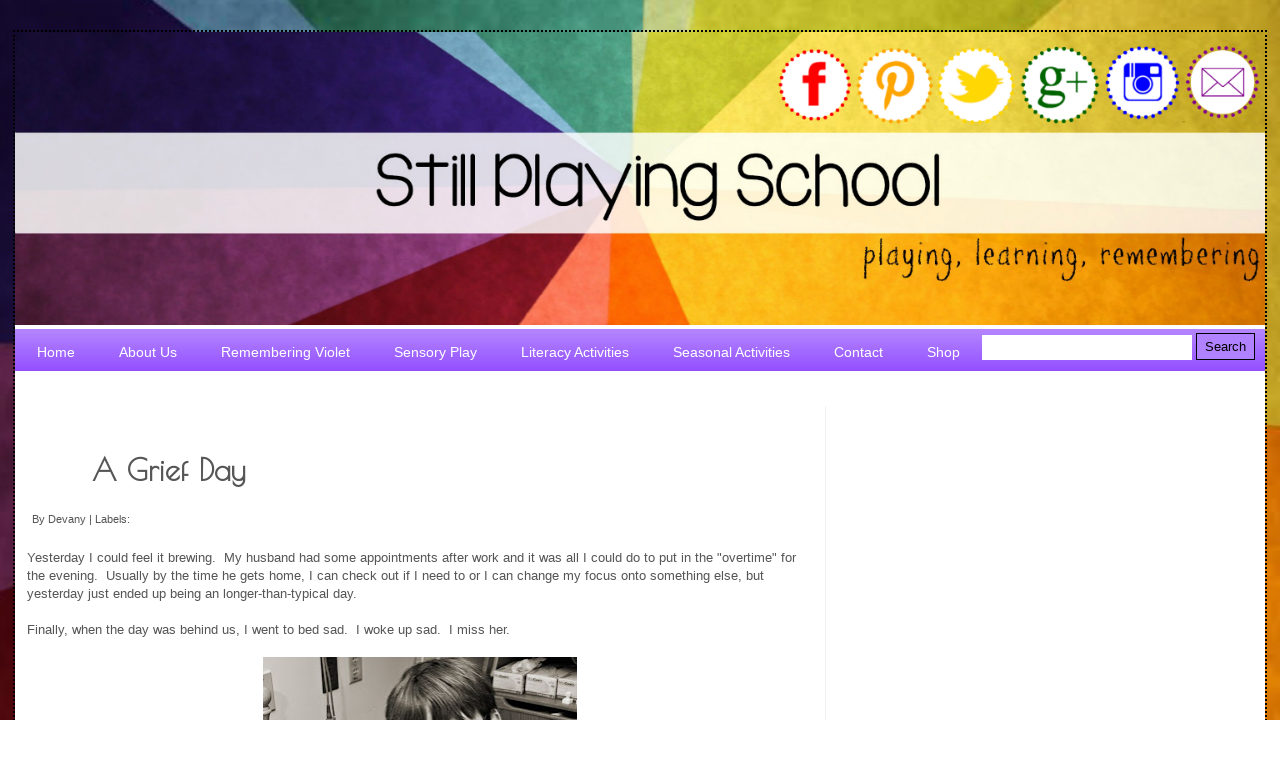

--- FILE ---
content_type: text/html; charset=UTF-8
request_url: https://www.stillplayingschool.com/2012/04/grief-day.html
body_size: 19509
content:
<!DOCTYPE html>
<html class='v2' dir='ltr' xmlns='http://www.w3.org/1999/xhtml' xmlns:b='http://www.google.com/2005/gml/b' xmlns:data='http://www.google.com/2005/gml/data' xmlns:expr='http://www.google.com/2005/gml/expr'>
<head>
<link href='https://www.blogger.com/static/v1/widgets/335934321-css_bundle_v2.css' rel='stylesheet' type='text/css'/>
<!-- Google Tag Manager for Collective Bias -->
<script type='text/javascript'>
dataLayer = [{
	'trackingID':'UA-61181416-20',
	'javaScriptVersion':'analytics.js',
	'homePageURL':'http://www.stillplayingschool.com/'
}];
</script>
<noscript><iframe height='0' src='//www.googletagmanager.com/ns.html?id=GTM-PBN79J' style='display:none;visibility:hidden' width='0'></iframe></noscript>
<script type='text/javascript'>/*<![CDATA[*/(function(w,d,s,l,i){w[l]=w[l]||[];
w[l].push({'gtm.start':new Date().getTime(),event:'gtm.js'});
var f=d.getElementsByTagName(s)[0],j=d.createElement(s),dl=l!='dataLayer'?'&l='+l:'';
j.async=true;j.src='//www.googletagmanager.com/gtm.js?id='+i+dl;
f.parentNode.insertBefore(j,f);})(window,document,'script','dataLayer','GTM-PBN79J');
/*]]>*/</script>
<!-- End Google Tag Manager -->
<link href="//fonts.googleapis.com/css?family=Poiret+One" rel="stylesheet" type="text/css">
<meta content='width=1100' name='viewport'/>
<script data-cfasync='false' data-noptimize='1' src='//scripts.mediavine.com/tags/still-playing-school.js' type='text/javascript'></script>
<meta content='text/html; charset=UTF-8' http-equiv='Content-Type'/>
<meta content='blogger' name='generator'/>
<link href='https://www.stillplayingschool.com/favicon.ico' rel='icon' type='image/x-icon'/>
<link href='https://www.stillplayingschool.com/2012/04/grief-day.html' rel='canonical'/>
<link rel="alternate" type="application/atom+xml" title="Still Playing School - Atom" href="https://www.stillplayingschool.com/feeds/posts/default" />
<link rel="alternate" type="application/rss+xml" title="Still Playing School - RSS" href="https://www.stillplayingschool.com/feeds/posts/default?alt=rss" />
<link rel="service.post" type="application/atom+xml" title="Still Playing School - Atom" href="https://www.blogger.com/feeds/4197809670591896593/posts/default" />

<link rel="alternate" type="application/atom+xml" title="Still Playing School - Atom" href="https://www.stillplayingschool.com/feeds/1152519758058716449/comments/default" />
<!--Can't find substitution for tag [blog.ieCssRetrofitLinks]-->
<link href='https://blogger.googleusercontent.com/img/b/R29vZ2xl/AVvXsEirIYs9WBiGXGc__LC8hu7ICJDVhR5Qsp_IwnIZG1vhKagl-eTMaCyq2YI3XXa3oWT_sJQOCrnLB0Xva2JY4ZEDM_hrQY-U19SHTozF-0SnQYCsnn7vHQk1b53E3a3Pw60HTaPY_BPyzX05/s320/IMG_9308_BW.jpg' rel='image_src'/>
<meta content='https://www.stillplayingschool.com/2012/04/grief-day.html' property='og:url'/>
<meta content='A Grief Day' property='og:title'/>
<meta content='A former kindergarten turned SAHM&#39;s blog about teaching and playing with her children while grieving the loss of their sister.' property='og:description'/>
<meta content='https://blogger.googleusercontent.com/img/b/R29vZ2xl/AVvXsEirIYs9WBiGXGc__LC8hu7ICJDVhR5Qsp_IwnIZG1vhKagl-eTMaCyq2YI3XXa3oWT_sJQOCrnLB0Xva2JY4ZEDM_hrQY-U19SHTozF-0SnQYCsnn7vHQk1b53E3a3Pw60HTaPY_BPyzX05/w1200-h630-p-k-no-nu/IMG_9308_BW.jpg' property='og:image'/>
<title>A Grief Day | Still Playing School</title>
<style type='text/css'>@font-face{font-family:'Josefin Slab';font-style:normal;font-weight:400;font-display:swap;src:url(//fonts.gstatic.com/s/josefinslab/v29/lW-swjwOK3Ps5GSJlNNkMalNpiZe_ldbOR4W71msR349KoKZAyOw3w.woff2)format('woff2');unicode-range:U+0000-00FF,U+0131,U+0152-0153,U+02BB-02BC,U+02C6,U+02DA,U+02DC,U+0304,U+0308,U+0329,U+2000-206F,U+20AC,U+2122,U+2191,U+2193,U+2212,U+2215,U+FEFF,U+FFFD;}</style>
<style id='page-skin-1' type='text/css'><!--
/*
-----------------------------------------------
Blogger Template Style
Name:     Simple
Designer: Josh Peterson
URL:      www.noaesthetic.com
----------------------------------------------- */
/* Variable definitions
====================
<Variable name="keycolor" description="Main Color" type="color" default="#66bbdd"/>
<Group description="Page Text" selector="body">
<Variable name="body.font" description="Font" type="font"
default="normal normal 12px Arial, Tahoma, Helvetica, FreeSans, sans-serif"/>
<Variable name="body.text.color" description="Text Color" type="color" default="#222222"/>
</Group>
<Group description="Backgrounds" selector=".body-fauxcolumns-outer">
<Variable name="body.background.color" description="Outer Background" type="color" default="#66bbdd"/>
<Variable name="content.background.color" description="Main Background" type="color" default="#ffffff"/>
<Variable name="header.background.color" description="Header Background" type="color" default="transparent"/>
</Group>
<Group description="Links" selector=".main-outer">
<Variable name="link.color" description="Link Color" type="color" default="#2288bb"/>
<Variable name="link.visited.color" description="Visited Color" type="color" default="#888888"/>
<Variable name="link.hover.color" description="Hover Color" type="color" default="#33aaff"/>
</Group>
<Group description="Blog Title" selector=".header h1">
<Variable name="header.font" description="Font" type="font"
default="normal normal 60px Arial, Tahoma, Helvetica, FreeSans, sans-serif"/>
<Variable name="header.text.color" description="Title Color" type="color" default="#3399bb" />
</Group>
<Group description="Blog Description" selector=".header .description">
<Variable name="description.text.color" description="Description Color" type="color"
default="#777777" />
</Group>
<Group description="Tabs Text" selector=".tabs-inner .widget li a">
<Variable name="tabs.font" description="Font" type="font"
default="normal normal 14px Arial, Tahoma, Helvetica, FreeSans, sans-serif"/>
<Variable name="tabs.text.color" description="Text Color" type="color" default="#999999"/>
<Variable name="tabs.selected.text.color" description="Selected Color" type="color" default="#000000"/>
</Group>
<Group description="Tabs Background" selector=".tabs-outer .PageList">
<Variable name="tabs.background.color" description="Background Color" type="color" default="#f5f5f5"/>
<Variable name="tabs.selected.background.color" description="Selected Color" type="color" default="#eeeeee"/>
</Group>
<Group description="Post Title" selector="h3.post-title, .comments h4">
<Variable name="post.title.font" description="Font" type="font"
default="normal normal 22px Arial, Tahoma, Helvetica, FreeSans, sans-serif"/>
</Group>
<Group description="Date Header" selector=".date-header">
<Variable name="date.header.color" description="Text Color" type="color"
default="#565656"/>
<Variable name="date.header.background.color" description="Background Color" type="color"
default="transparent"/>
</Group>
<Group description="Post Footer" selector=".post-footer">
<Variable name="post.footer.text.color" description="Text Color" type="color" default="#666666"/>
<Variable name="post.footer.background.color" description="Background Color" type="color"
default="#f9f9f9"/>
<Variable name="post.footer.border.color" description="Shadow Color" type="color" default="#eeeeee"/>
</Group>
<Group description="Gadgets" selector="h2">
<Variable name="widget.title.font" description="Title Font" type="font"
default="normal bold 11px Arial, Tahoma, Helvetica, FreeSans, sans-serif"/>
<Variable name="widget.title.text.color" description="Title Color" type="color" default="#000000"/>
<Variable name="widget.alternate.text.color" description="Alternate Color" type="color" default="#999999"/>
</Group>
<Group description="Images" selector=".main-inner">
<Variable name="image.background.color" description="Background Color" type="color" default="#ffffff"/>
<Variable name="image.border.color" description="Border Color" type="color" default="#eeeeee"/>
<Variable name="image.text.color" description="Caption Text Color" type="color" default="#565656"/>
</Group>
<Group description="Accents" selector=".content-inner">
<Variable name="body.rule.color" description="Separator Line Color" type="color" default="#eeeeee"/>
<Variable name="tabs.border.color" description="Tabs Border Color" type="color" default="#f1f1f1"/>
</Group>
<Variable name="body.background" description="Body Background" type="background"
color="#ffffff" default="$(color) none repeat scroll top left"/>
<Variable name="body.background.override" description="Body Background Override" type="string" default=""/>
<Variable name="body.background.gradient.cap" description="Body Gradient Cap" type="url"
default="url(//www.blogblog.com/1kt/simple/gradients_light.png)"/>
<Variable name="body.background.gradient.tile" description="Body Gradient Tile" type="url"
default="url(//www.blogblog.com/1kt/simple/body_gradient_tile_light.png)"/>
<Variable name="content.background.color.selector" description="Content Background Color Selector" type="string" default=".content-inner"/>
<Variable name="content.padding" description="Content Padding" type="length" default="10px"/>
<Variable name="content.padding.horizontal" description="Content Horizontal Padding" type="length" default="10px"/>
<Variable name="content.shadow.spread" description="Content Shadow Spread" type="length" default="40px"/>
<Variable name="content.shadow.spread.webkit" description="Content Shadow Spread (WebKit)" type="length" default="5px"/>
<Variable name="content.shadow.spread.ie" description="Content Shadow Spread (IE)" type="length" default="10px"/>
<Variable name="main.border.width" description="Main Border Width" type="length" default="0"/>
<Variable name="header.background.gradient" description="Header Gradient" type="url" default="none"/>
<Variable name="header.shadow.offset.left" description="Header Shadow Offset Left" type="length" default="-1px"/>
<Variable name="header.shadow.offset.top" description="Header Shadow Offset Top" type="length" default="-1px"/>
<Variable name="header.shadow.spread" description="Header Shadow Spread" type="length" default="1px"/>
<Variable name="header.padding" description="Header Padding" type="length" default="30px"/>
<Variable name="header.border.size" description="Header Border Size" type="length" default="1px"/>
<Variable name="header.bottom.border.size" description="Header Bottom Border Size" type="length" default="1px"/>
<Variable name="header.border.horizontalsize" description="Header Horizontal Border Size" type="length" default="0"/>
<Variable name="description.text.size" description="Description Text Size" type="string" default="140%"/>
<Variable name="tabs.margin.top" description="Tabs Margin Top" type="length" default="0" />
<Variable name="tabs.margin.side" description="Tabs Side Margin" type="length" default="30px" />
<Variable name="tabs.background.gradient" description="Tabs Background Gradient" type="url"
default="url(//www.blogblog.com/1kt/simple/gradients_light.png)"/>
<Variable name="tabs.border.width" description="Tabs Border Width" type="length" default="1px"/>
<Variable name="tabs.bevel.border.width" description="Tabs Bevel Border Width" type="length" default="1px"/>
<Variable name="date.header.padding" description="Date Header Padding" type="string" default="inherit"/>
<Variable name="date.header.letterspacing" description="Date Header Letter Spacing" type="string" default="inherit"/>
<Variable name="date.header.margin" description="Date Header Margin" type="string" default="inherit"/>
<Variable name="post.margin.bottom" description="Post Bottom Margin" type="length" default="25px"/>
<Variable name="image.border.small.size" description="Image Border Small Size" type="length" default="2px"/>
<Variable name="image.border.large.size" description="Image Border Large Size" type="length" default="5px"/>
<Variable name="page.width.selector" description="Page Width Selector" type="string" default=".region-inner"/>
<Variable name="page.width" description="Page Width" type="string" default="auto"/>
<Variable name="main.section.margin" description="Main Section Margin" type="length" default="15px"/>
<Variable name="main.padding" description="Main Padding" type="length" default="15px"/>
<Variable name="main.padding.top" description="Main Padding Top" type="length" default="30px"/>
<Variable name="main.padding.bottom" description="Main Padding Bottom" type="length" default="30px"/>
<Variable name="paging.background"
color="#ffffff"
description="Background of blog paging area" type="background"
default="transparent none no-repeat scroll top center"/>
<Variable name="footer.bevel" description="Bevel border length of footer" type="length" default="0"/>
<Variable name="mobile.background.overlay" description="Mobile Background Overlay" type="string"
default="transparent none repeat scroll top left"/>
<Variable name="mobile.background.size" description="Mobile Background Size" type="string" default="auto"/>
<Variable name="mobile.button.color" description="Mobile Button Color" type="color" default="#ffffff" />
<Variable name="startSide" description="Side where text starts in blog language" type="automatic" default="left"/>
<Variable name="endSide" description="Side where text ends in blog language" type="automatic" default="right"/>
*/
/* Content
----------------------------------------------- */
body {
font: normal normal 12px Arial, Tahoma, Helvetica, FreeSans, sans-serif;
color: #565656;
background: #ffffff none no-repeat scroll center center;
padding: 0 0 0 0;
}
html body .region-inner {
min-width: 0;
max-width: 100%;
width: auto;
}
a:link {
text-decoration:none;
color: #9900ff;
}
a:visited {
text-decoration:none;
color: #9900ff;
}
a:hover {
text-decoration:underline;
color: #9900ff;
}
.body-fauxcolumn-outer .fauxcolumn-inner {
background: transparent none repeat scroll top left;
_background-image: none;
}
.body-fauxcolumn-outer .cap-top {
position: absolute;
z-index: 1;
height: 400px;
width: 100%;
background: #ffffff none no-repeat scroll center center;
}
.body-fauxcolumn-outer .cap-top .cap-left {
width: 100%;
background: transparent none repeat-x scroll top left;
_background-image: none;
}
.content-outer {
-moz-box-shadow: 0 0 0 rgba(0, 0, 0, .15);
-webkit-box-shadow: 0 0 0 rgba(0, 0, 0, .15);
-goog-ms-box-shadow: 0 0 0 #333333;
box-shadow: 0 0 0 rgba(0, 0, 0, .15);
margin-bottom: 1px;
}
.content-inner {
padding: 10px 40px;
}
.content-inner {
background-color: #ffffff;
}
/* Header
----------------------------------------------- */
.header-outer {
background: transparent none repeat-x scroll 0 -400px;
_background-image: none;
}
.Header h1 {
font: normal normal 40px 'Trebuchet MS',Trebuchet,Verdana,sans-serif;
color: #9900ff;
text-shadow: 0 0 0 rgba(0, 0, 0, .2);
}
.Header h1 a {
color: #9900ff;
}
.Header .description {
font-size: 18px;
color: #838383;
}
.header-inner .Header .titlewrapper {
padding: 22px 0;
}
.header-inner .Header .descriptionwrapper {
padding: 0 0;
}
/* Tabs
----------------------------------------------- */
.tabs-inner .section:first-child {
border-top: 0 solid transparent;
}
.tabs-inner .section:first-child ul {
margin-top: -1px;
border-top: 1px solid transparent;
border-left: 1px solid transparent;
border-right: 1px solid transparent;
}
.tabs-inner .widget ul {
background: #f8f8f8 none repeat-x scroll 0 -800px;
_background-image: none;
border-bottom: 1px solid transparent;
margin-top: 0;
margin-left: -30px;
margin-right: -30px;
}
.tabs-inner .widget li a {
display: inline-block;
padding: .6em 1em;
font: normal bold 14px Arial, Tahoma, Helvetica, FreeSans, sans-serif;
color: #a1a1a1;
border-left: 1px solid #ffffff;
border-right: 1px solid transparent;
}
.tabs-inner .widget li:first-child a {
border-left: none;
}
.tabs-inner .widget li.selected a, .tabs-inner .widget li a:hover {
color: #000000;
background-color: #f1f1f1;
text-decoration: none;
}
/* Columns
----------------------------------------------- */
.main-outer {
border-top: 0 solid #f1f1f1;
}
.fauxcolumn-left-outer .fauxcolumn-inner {
border-right: 1px solid #f1f1f1;
}
.fauxcolumn-right-outer .fauxcolumn-inner {
border-left: 1px solid #f1f1f1;
}
/* Headings
----------------------------------------------- */
h2 {
margin: 0 0 1em 0;
font: normal bold 14px Arial, Tahoma, Helvetica, FreeSans, sans-serif;
color: #000000;
}
/* Widgets
----------------------------------------------- */
.widget .zippy {
color: #a1a1a1;
text-shadow: 2px 2px 1px rgba(0, 0, 0, .1);
}
.widget .popular-posts ul {
list-style: none;
}
/* Posts
----------------------------------------------- */
.date-header span {
background-color: transparent;
color: #ffffff;
padding: 0.4em;
letter-spacing: 3px;
margin: inherit;
}
.main-inner {
padding-top: 35px;
padding-bottom: 65px;
}
.main-inner .column-center-inner {
padding: 0 0;
}
.main-inner .column-center-inner .section {
margin: 0 1em;
}
.post {
margin: 0 0 45px 0;
}
h3.post-title, .comments h4 {
font-family: 'Poiret One', cursive;
font-size: 30px;
margin: .75em 0 0;
}
.post-body {
font-size: 110%;
line-height: 1.4;
position: relative;
}
.post-body img, .post-body .tr-caption-container, .Profile img, .Image img,
.BlogList .item-thumbnail img {
padding: 2px;
background: #ffffff;
border: 1px solid #f1f1f1;
-moz-box-shadow: 1px 1px 5px rgba(0, 0, 0, .1);
-webkit-box-shadow: 1px 1px 5px rgba(0, 0, 0, .1);
box-shadow: 1px 1px 5px rgba(0, 0, 0, .1);
}
.post-body img, .post-body .tr-caption-container {
padding: 5px;
}
.post-body .tr-caption-container {
color: #666666;
}
.post-body .tr-caption-container img {
padding: 0;
background: transparent;
border: none;
-moz-box-shadow: 0 0 0 rgba(0, 0, 0, .1);
-webkit-box-shadow: 0 0 0 rgba(0, 0, 0, .1);
box-shadow: 0 0 0 rgba(0, 0, 0, .1);
}
.post-header {
margin: 0 0 1.5em;
line-height: 1.6;
font-size: 90%;
}
.post-footer {
margin: 20px -2px 0;
padding: 5px 10px;
color: #767676;
background-color: #fcfcfc;
border-bottom: 1px solid #f1f1f1;
line-height: 1.6;
font-size: 90%;
}
#comments .comment-author {
padding-top: 1.5em;
border-top: 1px solid #f1f1f1;
background-position: 0 1.5em;
}
#comments .comment-author:first-child {
padding-top: 0;
border-top: none;
}
.avatar-image-container {
margin: .2em 0 0;
}
#comments .avatar-image-container img {
border: 1px solid #f1f1f1;
}
/* Comments
----------------------------------------------- */
.comments .comments-content .icon.blog-author {
background-repeat: no-repeat;
background-image: url([data-uri]);
}
.comments .comments-content .loadmore a {
border-top: 1px solid #a1a1a1;
border-bottom: 1px solid #a1a1a1;
}
.comments .comment-thread.inline-thread {
background-color: #fcfcfc;
}
.comments .continue {
border-top: 2px solid #a1a1a1;
}
/* Accents
---------------------------------------------- */
.section-columns td.columns-cell {
border-left: 1px solid #f1f1f1;
}
.blog-pager {
background: transparent url(//www.blogblog.com/1kt/simple/paging_dot.png) repeat-x scroll top center;
}
.blog-pager-older-link, .home-link,
.blog-pager-newer-link {
background-color: #ffffff;
padding: 5px;
}
.footer-outer {
border-top: 1px dashed #bbbbbb;
}
/* Mobile
----------------------------------------------- */
body.mobile  {
background-size: auto;
}
.mobile .body-fauxcolumn-outer {
background: transparent none repeat scroll top left;
}
.mobile .body-fauxcolumn-outer .cap-top {
background-size: 100% auto;
}
.mobile .content-outer {
-webkit-box-shadow: 0 0 3px rgba(0, 0, 0, .15);
box-shadow: 0 0 3px rgba(0, 0, 0, .15);
}
body.mobile .AdSense {
margin: 0 -0;
}
.mobile .tabs-inner .widget ul {
margin-left: 0;
margin-right: 0;
}
.mobile .post {
margin: 0;
}
.mobile .main-inner .column-center-inner .section {
margin: 0;
}
.mobile .date-header span {
padding: 0.1em 10px;
margin: 0 -10px;
}
.mobile h3.post-title {
margin: 0;
}
.mobile .blog-pager {
background: transparent none no-repeat scroll top center;
}
.mobile .footer-outer {
border-top: none;
}
.mobile .main-inner, .mobile .footer-inner {
background-color: #ffffff;
}
.mobile-index-contents {
color: #565656;
}
.mobile-link-button {
background-color: #9900ff;
}
.mobile-link-button a:link, .mobile-link-button a:visited {
color: #ffffff;
}
.mobile .tabs-inner .section:first-child {
border-top: none;
}
.mobile .tabs-inner .PageList .widget-content {
background-color: #f1f1f1;
color: #000000;
border-top: 1px solid transparent;
border-bottom: 1px solid transparent;
}
.mobile .tabs-inner .PageList .widget-content .pagelist-arrow {
border-left: 1px solid transparent;
}
#header-inner img {margin: 0 auto !important;}
#header-inner {text-align:center !important;}
.PageList {text-align:center !important;}
.PageList li {display:inline !important; float:none !important;}.content-outer{
border: 2px dotted #000000; }html, body {
background: url('https://blogger.googleusercontent.com/img/b/R29vZ2xl/AVvXsEgRB6GkRR680h73h5f21EuTnVUF6GxwXG9zQIFYn5Eco2F4EBi2w89P4m91a2oY42IGoZgjTtq1zrIK3qAMO7LpI9UBoedpvD_p5z6Fa3x_25cs9lcBno2FLQHrryjVZn9EJj9yQ4RDZPQe/s1600/background.png') no-repeat center center fixed;
-webkit-background-size: cover;
-moz-background-size: cover;
-o-background-size: cover;
background-size: cover;
}
.post-title {
text-align:left;
padding: 20px 65px 0px;
}
.post { border-bottom: 2px dotted #b182ff; padding-bottom: 10px; margin:  10px 0px  10px 0px;}
.post-body img, .post-body .tr-caption-container, .Profile img, .Image img,
.BlogList .item-thumbnail img {
padding: 0 !important;
border: none !important;
background: none !important;
-moz-box-shadow: 0px 0px 0px transparent !important;
-webkit-box-shadow: 0px 0px 0px transparent !important;
box-shadow: 0px 0px 0px transparent !important;
}
aside .sidebar h2.title, .sidebar h2 {
font-size: 24px;
font-weight: bold;
font-family: 'Poiret One' !important;
border-bottom: 2px dotted #b182ff;
padding-bottom: 0px;
text-align: center;
}
.sidebar .widget {
border: 2px dotted #b182ff;
padding: 5px;
}
.content-inner {
padding: 0px;
}
.comments .comment-block {
background: #ffffff;
color: #555;
box-shadow: 0 4px 10px #ffffff;
position: relative;
margin-top: 10px;
margin-left: 70px;
padding: 10px;
border: 2px dotted #b182ff !important;
border-radius:10px;
font: 1.190em/1.2 Arial,Georgia,sans-serif;
}
.comments .avatar-image-container {
width: 60px;
height: 60px;
max-height: 60px;
margin:0px 0px 0 0;
padding: 0px;
border: 2px dotted #b182ff;
border-radius:60px;
}
.comments .avatar-image-container img {
overflow:hidden;
width: 60px;
height: 60px;
max-width: 60px;
border:0 !important;
border-radius:60px;
}
.comments .comment-thread.inline-thread {
background: none;
}
.comments .continue {
border-top: 0px solid transparent;
}
.comments .comments-content .datetime {
float: right;
font-size: 12px;
}
.comments .comments-content .user a{
font-size: 15px;
color: #498EC9;
}
.comments .comments-content .datetime a:hover{
color: #777;
text-decoration: none;
}
.comments .comments-content .comment:first-child {
padding-top: 0px;
}
.comments .comments-content .comment {
margin-bottom: 0px;
padding-bottom: 0px;
}
.comments .continue a {
padding: 0px;
}
.comments .comments-content .icon.blog-author {
background-image: none;
}
.post-footer
{
display: none;
}
@charset 'UTF-8';
/* Base Styles */
#cssmenu > ul,
#cssmenu > ul li,
#cssmenu > ul ul {
list-style: none;
margin: 0;
padding: 0;
}
#cssmenu > ul {
position: relative;
z-index: 597;
}
#cssmenu > ul li {
float: left;
min-height: 1px;
line-height: 1.3em;
vertical-align: middle;
}
#cssmenu > ul li.hover,
#cssmenu > ul li:hover {
position: relative;
z-index: 599;
cursor: default;
}
#cssmenu > ul ul {
visibility: hidden;
position: absolute;
top: 100%;
left: 0;
z-index: 598;
width: 100%;
}
#cssmenu > ul ul li {
float: none;
}
#cssmenu > ul ul ul {
top: 1px;
left: 99%;
}
#cssmenu > ul li:hover > ul {
visibility: visible;
}
/* Align last drop down RTL */
#cssmenu > ul > li.last ul ul {
left: auto !important;
right: 99%;
}
#cssmenu > ul > li.last ul {
left: auto;
right: 0;
}
#cssmenu > ul > li.last {
text-align: right;
}
/* Theme Styles */
#cssmenu > ul {
border-top: 4px solid #b282ff;
font-family: Calibri, Tahoma, Arial, sans-serif;
font-size: 14px;
background: #b282ff;
background: -moz-linear-gradient(top, #b282ff 0%, #934fff 100%);
background: -webkit-gradient(linear, left top, left bottom, color-stop(0%, #b282ff), color-stop(100%, #934fff));
background: -webkit-linear-gradient(top, #b282ff 0%, #934fff 100%);
background: linear-gradient(top, #b282ff 0%, #934fff 100%);
width: auto;
zoom: 1;
}
#cssmenu > ul:before {
content: '';
display: block;
}
#cssmenu > ul:after {
content: '';
display: table;
clear: both;
}
#cssmenu > ul li a {
display: inline-block;
padding: 10px 22px;
}
#cssmenu > ul > li.active,
#cssmenu > ul > li.active:hover {
background-color: #b282ff;
}
#cssmenu > ul > li > a:link,
#cssmenu > ul > li > a:active,
#cssmenu > ul > li > a:visited {
color: #ffffff;
}
#cssmenu > ul > li > a:hover {
color: #ffffff;
}
#cssmenu > ul ul ul {
top: 0;
}
#cssmenu > ul li li {
background-color: #b282ff;
border-bottom: 1px solid #ffffff;
font-size: 12px;
}
#cssmenu > ul li.hover,
#cssmenu > ul li:hover {
background-color: #F5F5F5;
}
#cssmenu > ul > li.hover,
#cssmenu > ul > li:hover {
background-color: #b282ff;
-webkit-box-shadow: inset 0 -3px 0 rgba(0, 0, 0, 0.15);
-moz-box-shadow: inset 0 -3px 0 rgba(0, 0, 0, 0.15);
box-shadow: inset 0 -3px 0 rgba(0, 0, 0, 0.15);
}
#cssmenu > ul a:link,
#cssmenu > ul a:visited {
color: #ffffff;
text-decoration: none;
}
#cssmenu > ul a:hover {
color: #b282ff;
}
#cssmenu > ul a:active {
color: #ffffff;
}
#cssmenu > ul ul {
border: 1px solid #CCC 9;
-webkit-box-shadow: 0 0px 2px 1px rgba(0, 0, 0, 0.15);
-moz-box-shadow: 0 0px 2px 1px rgba(0, 0, 0, 0.15);
box-shadow: 0 0px 2px 1px rgba(0, 0, 0, 0.15);
width: 150px;
}
#search-box {
background: #ffffff;
border: 0px solid #ffffff;
height: 15px;
line-height: 20px;
width: 150px;
padding: 5px 30px;
}
#search-btn {
background: #b182ff;
border: 1px solid #000000;
padding: 5px 8px;
}body.mobile {
background-image: none;
}

--></style>
<style id='template-skin-1' type='text/css'><!--
body {
min-width: 1250px;
}
.content-outer, .content-fauxcolumn-outer, .region-inner {
min-width: 1250px;
max-width: 1250px;
_width: 1250px;
}
.main-inner .columns {
padding-left: 0px;
padding-right: 440px;
}
.main-inner .fauxcolumn-center-outer {
left: 0px;
right: 440px;
/* IE6 does not respect left and right together */
_width: expression(this.parentNode.offsetWidth -
parseInt("0px") -
parseInt("440px") + 'px');
}
.main-inner .fauxcolumn-left-outer {
width: 0px;
}
.main-inner .fauxcolumn-right-outer {
width: 440px;
}
.main-inner .column-left-outer {
width: 0px;
right: 100%;
margin-left: -0px;
}
.main-inner .column-right-outer {
width: 440px;
margin-right: -440px;
}
#layout {
min-width: 0;
}
#layout .content-outer {
min-width: 0;
width: 800px;
}
#layout .region-inner {
min-width: 0;
width: auto;
}
#HTML15{
margin-left:0px;
}
--></style>
<!-- Google tag (gtag.js) -->
<script async='true' src='https://www.googletagmanager.com/gtag/js?id=G-6PWERSP0TG'></script>
<script>
        window.dataLayer = window.dataLayer || [];
        function gtag(){dataLayer.push(arguments);}
        gtag('js', new Date());
        gtag('config', 'G-6PWERSP0TG');
      </script>
<script type='text/javascript'>
      var thumbnail_mode = "no-float" ;
      summary_noimg = 300;
      summary_img = 350; 
      img_thumb_height = 250; 
      img_thumb_width = 200;
    </script>
<script type='text/javascript'>
      //<![CDATA[
      function removeHtmlTag(strx,chop){
        if(strx.indexOf("<")!=-1)
        {
          var s = strx.split("<");
          for(var i=0;i<s.length;i++){
            if(s[i].indexOf(">")!=-1){
              s[i] = s[i].substring(s[i].indexOf(">")+1,s[i].length);
            } }
          strx = s.join("");
        }
        chop = (chop < strx.length-1) ? chop : strx.length-2;
        while(strx.charAt(chop-1)!=' ' && strx.indexOf(' ',chop)!=-1) chop++;
        strx = strx.substring(0,chop-1);
        return strx+'...';
      }
      function createSummaryAndThumb(pID){
        var div = document.getElementById(pID);
        var imgtag = "";
        var img = div.getElementsByTagName("img");
        var summ = summary_noimg;
        if(img.length>=1) {
          imgtag = '<span style="float:left; padding:0px 10px 5px 0px;"><img src="'+img[0].src+'" width="'+img_thumb_width+'px" height="'+img_thumb_height +'px"/></span>';
          summ = summary_img;
        }
        var summary = imgtag + '<div>' + removeHtmlTag(div.innerHTML,summ) + '</div>';
        div.innerHTML = summary;
      }
      //]]>
    </script>
<style>
      #Attribution1 {
        display: none;
      }
    </style>
<script type='text/javascript'>
      //<![CDATA[ 
      var DateCalendar; 
      function changeDate(d){ 
        if (d == "") { 
          d = DateCalendar; 
        } 
        var da = d.split(' '); 
        day = "<strong class='date_day'>"+da[0]+"</strong>"; 
        month = "<strong class='date_month'>"+da[1].slice(0,3)+"</strong>"; 
        year = "<strong class='date_year'>"+da[2]+"</strong>"; 
        document.write(month+day+year); 
        DateCalendar = d; 
      } 
      //]]> 
    </script>
<style type='text/css'>
        /* Calendar style date */ 
        #Date { 
          position:absolute; 
          background: #ffffff; /* CHANGE BACKGROUND COLOUR - use #HEXVALUE or url("DIRECT-IMAGE-URL")*/
          display: block; 
          width:60px; /* CHANGE WIDTH */
          height:60px; /* CHANGE HEIGHT */
          float: left; /* CHANGE POSITION OF DATE - left none right */
          margin: 10px 0px 0 -5px; /* CHANGE POSITION OF DATE */
          padding: 0px; 
          border: 2px dotted #b182ff; 
          text-transform: uppercase; /* CHANGE TEXT STYLE - lowercase uppercase */
          -webkit-border-radius: 100px; /* CHANGE RADIUS OF CIRCLE */
          -moz-border-radius: 100px; /* CHANGE RADIUS OF CIRCLE */
          border-radius: 100px; /* CHANGE RADIUS OF CIRCLE */
          box-shadow: 0px 0px 0px rgb(102, 102, 102); /* CHANGE SHADOW */
        } 
        .date_day { 
          display: block; 
          color:#000000; /* CHANGE DATE COLOUR*/
          font-size: 24px; /* CHANGE FONT SIZE OF DAY */
          font-weight:normal; /* CHANGE TEXT STYLE - bold normal light */ 
          margin-top:-5px; 
          text-align:center; 
        } 
        .date_month { 
          display: block; 
          font-size: 15px; /* CHANGE FONT SIZE OF MONTH */
          font-weight:normal; /* CHANGE TEXT STYLE - bold normal light */
          color:#000000; /* CHANGE MONTH COLOUR */ 
          margin-top:4px; 
          text-align:center; 
        } 
        .date_year { 
          display: block; 
          color:#000000; /* CHANGE YEAR COLOUR */ 
          font-size: 10px; /* CHANGE FONT SIZE OF YEAR */ 
          margin-top:-8px; 
          text-align:center; 
        } 
      </style>
<script type='text/javascript'>
      //<![CDATA[
      (function() {
        var shr = document.createElement('script');
        shr.setAttribute('data-cfasync', 'false');
        shr.src = '//dsms0mj1bbhn4.cloudfront.net/assets/pub/shareaholic.js';
        shr.type = 'text/javascript'; shr.async = 'true';
        shr.onload = shr.onreadystatechange = function() {
          var rs = this.readyState;
          if (rs && rs != 'complete' && rs != 'loaded') return;
          var site_id = '226a782ac6cf12e036b9d2045ebe9fa3';
          try { Shareaholic.init(site_id); } catch (e) {}
        };
        var s = document.getElementsByTagName('script')[0];
        s.parentNode.insertBefore(shr, s);
      })();
      //]]>
    </script>
<!--Related Posts with thumbnails Scripts and Styles Start-->
<!-- remove -->
<style type='text/css'>
        #related-posts{float:left;width:auto;}
        #related-posts a{border-right: 1px dotted #eaeaea;}
        #related-posts a:hover{background: #f2f2f2;}
        #related-posts h2{margin-top: 10px;background:none;font:18px Oswald;padding:3px;color:#999999; text-transform:uppercase;}
        #related-posts .related_img {margin:5px;border:4px solid #f2f2f2;width:100px;height:100px;transition:all 300ms ease-in-out;-webkit-transition:all 300ms ease-in-out;-moz-transition:all 300ms ease-in-out;-o-transition:all 300ms ease-in-out;-ms-transition:all 300ms ease-in-out;}
        #related-title {color:#222;text-align:center;padding: 0 10px;font-size:14px Oswald; line-height:16px;text-shadow:0 2px 2px #fff;height:28px;width:100px;}
        #related-posts .related_img:hover{border:4px solid #E8E8E8;opacity:.7;filter:alpha(opacity=70);-moz-opacity:.7;-khtml-opacity:.7}</style>
<script src="//helplogger.googlecode.com/svn/trunk/relatedposts.js" type="text/javascript"></script>
<!-- remove -->
<!--Related Posts with thumbnails Scripts and Styles End-->
<link href='https://www.blogger.com/dyn-css/authorization.css?targetBlogID=4197809670591896593&amp;zx=9e5f80a8-331b-4ea9-bd63-da5a142ebb04' media='none' onload='if(media!=&#39;all&#39;)media=&#39;all&#39;' rel='stylesheet'/><noscript><link href='https://www.blogger.com/dyn-css/authorization.css?targetBlogID=4197809670591896593&amp;zx=9e5f80a8-331b-4ea9-bd63-da5a142ebb04' rel='stylesheet'/></noscript>
<meta name='google-adsense-platform-account' content='ca-host-pub-1556223355139109'/>
<meta name='google-adsense-platform-domain' content='blogspot.com'/>

<!-- data-ad-client=ca-pub-4485069830850559 -->

</head>
<body class='loading item'>
<div class='navbar no-items section' id='navbar'>
</div>
<div class='body-fauxcolumns'>
<div class='fauxcolumn-outer body-fauxcolumn-outer'>
<div class='cap-top'>
<div class='cap-left'></div>
<div class='cap-right'></div>
</div>
<div class='fauxborder-left'>
<div class='fauxborder-right'></div>
<div class='fauxcolumn-inner'>
</div>
</div>
<div class='cap-bottom'>
<div class='cap-left'></div>
<div class='cap-right'></div>
</div>
</div>
</div>
<div class='content'>
<div class='content-fauxcolumns'>
<div class='fauxcolumn-outer content-fauxcolumn-outer'>
<div class='cap-top'>
<div class='cap-left'></div>
<div class='cap-right'></div>
</div>
<div class='fauxborder-left'>
<div class='fauxborder-right'></div>
<div class='fauxcolumn-inner'>
</div>
</div>
<div class='cap-bottom'>
<div class='cap-left'></div>
<div class='cap-right'></div>
</div>
</div>
</div>
<div class='content-outer'>
<div class='content-cap-top cap-top'>
<div class='cap-left'></div>
<div class='cap-right'></div>
</div>
<div class='fauxborder-left content-fauxborder-left'>
<div class='fauxborder-right content-fauxborder-right'></div>
<div class='content-inner'>
<header>
<div class='header-outer'>
<div class='header-cap-top cap-top'>
<div class='cap-left'></div>
<div class='cap-right'></div>
</div>
<div class='fauxborder-left header-fauxborder-left'>
<div class='fauxborder-right header-fauxborder-right'></div>
<div class='region-inner header-inner'>
<div class='header section' id='header'><div class='widget HTML' data-version='1' id='HTML15'>
<div class='widget-content'>
<img src="https://blogger.googleusercontent.com/img/b/R29vZ2xl/AVvXsEiEufMFzmjcwTb2QZAdUT3m8qJjc5FYQRXu7DHbtGguoK8QD29K9myTpg-Expr13rm4OUD9OAKUxsGeQnHnwHUuGc6nQ6_yV37XkkSA4pSJ58hYAC16ep-sQI1ATOh9oBNyZAot-i8XCc8/s1600/banner-3.png" usemap="#imgmap2015315204219" />
<map id="imgmap2015315204219" name="imgmap2015315204219">
<area shape="circle" alt="" title="" coords="799,52,34" href="https://www.facebook.com/stillplayingschool" target="_blank" />
<area shape="circle" alt="" title="" coords="881,53,35" href="https://www.pinterest.com/stillplaying/" target="_blank" />


<area shape="circle" alt="" title="" coords="1128,49,34" href="https://instagram.com/stillplayingschool/" target="_blank" />
<area shape="circle" alt="" title="" coords="1208,49,33" href="mailto:stillplayingschool@gmail.com" target="_blank" />
</map>
</div>
<div class='clear'></div>
</div></div>
</div>
</div>
<div class='header-cap-bottom cap-bottom'>
<div class='cap-left'></div>
<div class='cap-right'></div>
</div>
</div>
</header>
<div id='cssmenu'>
<ul>
<li>
<a href='http://www.stillplayingschool.com/'>
<span>
                      Home
                    </span>
</a>
</li>
<li>
<a href='http://www.stillplayingschool.com/p/about-us.html'>
<span>
                      About Us
                    </span>
</a>
</li>
<li>
<a href='http://www.stillplayingschool.com/p/remembering-violet.html'>
<span>
                      Remembering Violet
                    </span>
</a>
</li>
<li class='has-sub'>
<a href='http://www.stillplayingschool.com/search/label/sensory'>
<span>
                      Sensory Play
                    </span>
</a>
<ul>
<li>
<a href='http://www.stillplayingschool.com/search/label/sensory'>
<span>
                          Sensory Bins
                        </span>
</a>
</li>
<li>
<a href='https://www.stillplayingschool.com/p/light-table-activities.html'>
<span>
                          Light Table
                        </span>
</a>
</li>
<li class='last'>
<a href='http://www.stillplayingschool.com/search/label/water'>
<span>
                          Water Play
                        </span>
</a>
</li>
</ul>
</li>
<li class='has-sub'>
<a href='http://www.stillplayingschool.com/search/label/literacy'>
<span>
                      Literacy Activities
                    </span>
</a>
<ul>
<li>
<a href='http://www.stillplayingschool.com/search/label/letters'>
<span>
                          Letters
                        </span>
</a>
</li>
<li>
<a href='http://www.stillplayingschool.com/search/label/reading'>
<span>
                          Reading
                        </span>
</a>
</li>
<li>
<a href='http://www.stillplayingschool.com/search/label/sight%20words'>
<span>
                          Sight Words
                        </span>
</a>
</li>
<li class='last'>
<a href='http://www.stillplayingschool.com/search/label/writing'>
<span>
                          Writing
                        </span>
</a>
</li>
</ul>
</li>
<li class='has-sub'>
<a href='http://www.stillplayingschool.com/search/label/seasons'>
<span>
                      Seasonal Activities
                    </span>
</a>
<ul>
<li>
<a href='http://www.stillplayingschool.com/search/label/winter'>
<span>
                          Winter
                        </span>
</a>
</li>
<li>
<a href='https://www.stillplayingschool.com/p/valentines-day-activities-for-kids.html'>
<span>
                          Valentine's Day
                        </span>
</a>
</li>
<li>
<a href='http://www.stillplayingschool.com/search/label/st.%20patrick%27s%20day'>
<span>
                          St. Patrick's Day
                        </span>
</a>
</li>
<li>
<a href='http://www.stillplayingschool.com/search/label/spring'>
<span>
                          Spring
                        </span>
</a>
</li>
<li>
<a href='https://www.stillplayingschool.com/p/easter-activities-for-kids.html'>
<span>
                          Easter
                        </span>
</a>
</li>
<li>
<a href='http://www.stillplayingschool.com/search/label/summer'>
<span>
                          Summer
                        </span>
</a>
</li>
<li>
<a href='http://www.stillplayingschool.com/search/label/fall'>
<span>
                          Fall
                        </span>
</a>
</li>
<li>
<a href='http://www.stillplayingschool.com/search/label/Halloween'>
<span>
                          Halloween
                        </span>
</a>
</li>
<li>
<a href='http://www.stillplayingschool.com/p/thanksgiving-activities-for-kids.html'>
<span>
                          Thanksgiving
                        </span>
</a>
</li>
<li class='last'>
<a href='https://www.stillplayingschool.com/p/christmas-activities-for-kids.html'>
<span>
                          Christmas
                        </span>
</a>
</li>
</ul>
</li>
<li>
<a href='mailto:stillplayingschool@gmail.com'>
<span>
                      Contact
                    </span>
</a>
</li>
<li>
<a href='https://store.sendowl.com/s/fb76a24c-f1e6-411a-b660-55f6a4cdc0b7'>
<span>
                      Shop
                    </span>
</a>
</li>
<li class='last'>
<form action='/search' id='searchthis' method='get' style='display: inline;'>
<input background='white' id='search-box' name='q' size='30' type='text'/>
<input id='search-btn' type='submit' value='Search'/>
</form>
</li>
</ul>
</div>
<div class='tabs-outer'>
<div class='tabs-cap-top cap-top'>
<div class='cap-left'></div>
<div class='cap-right'></div>
</div>
<div class='fauxborder-left tabs-fauxborder-left'>
<div class='fauxborder-right tabs-fauxborder-right'></div>
<div class='region-inner tabs-inner'>
<div class='tabs no-items section' id='crosscol'></div>
<div class='tabs no-items section' id='crosscol-overflow'></div>
</div>
</div>
<div class='tabs-cap-bottom cap-bottom'>
<div class='cap-left'></div>
<div class='cap-right'></div>
</div>
</div>
<div class='main-outer'>
<div class='main-cap-top cap-top'>
<div class='cap-left'></div>
<div class='cap-right'></div>
</div>
<div class='fauxborder-left main-fauxborder-left'>
<div class='fauxborder-right main-fauxborder-right'></div>
<div class='region-inner main-inner'>
<div class='columns fauxcolumns'>
<div class='fauxcolumn-outer fauxcolumn-center-outer'>
<div class='cap-top'>
<div class='cap-left'></div>
<div class='cap-right'></div>
</div>
<div class='fauxborder-left'>
<div class='fauxborder-right'></div>
<div class='fauxcolumn-inner'>
</div>
</div>
<div class='cap-bottom'>
<div class='cap-left'></div>
<div class='cap-right'></div>
</div>
</div>
<div class='fauxcolumn-outer fauxcolumn-left-outer'>
<div class='cap-top'>
<div class='cap-left'></div>
<div class='cap-right'></div>
</div>
<div class='fauxborder-left'>
<div class='fauxborder-right'></div>
<div class='fauxcolumn-inner'>
</div>
</div>
<div class='cap-bottom'>
<div class='cap-left'></div>
<div class='cap-right'></div>
</div>
</div>
<div class='fauxcolumn-outer fauxcolumn-right-outer'>
<div class='cap-top'>
<div class='cap-left'></div>
<div class='cap-right'></div>
</div>
<div class='fauxborder-left'>
<div class='fauxborder-right'></div>
<div class='fauxcolumn-inner'>
</div>
</div>
<div class='cap-bottom'>
<div class='cap-left'></div>
<div class='cap-right'></div>
</div>
</div>
<!-- corrects IE6 width calculation -->
<div class='columns-inner'>
<div class='column-center-outer'>
<div class='column-center-inner'>
<div class='main section' id='main'><div class='widget Blog' data-version='1' id='Blog1'>
<div class='blog-posts hfeed'>
<!--Can't find substitution for tag [defaultAdStart]-->

                                        <div class="date-outer">
                                      

                                        <div class="date-posts">
                                      
<div class='post-outer'>
<div class='post hentry uncustomized-post-template' itemprop='blogPost' itemscope='itemscope' itemtype='http://schema.org/BlogPosting'>
<meta content='https://blogger.googleusercontent.com/img/b/R29vZ2xl/AVvXsEirIYs9WBiGXGc__LC8hu7ICJDVhR5Qsp_IwnIZG1vhKagl-eTMaCyq2YI3XXa3oWT_sJQOCrnLB0Xva2JY4ZEDM_hrQY-U19SHTozF-0SnQYCsnn7vHQk1b53E3a3Pw60HTaPY_BPyzX05/s320/IMG_9308_BW.jpg' itemprop='image_url'/>
<meta content='4197809670591896593' itemprop='blogId'/>
<meta content='1152519758058716449' itemprop='postId'/>
<a name='1152519758058716449'></a>
<h3 class='post-title entry-title' itemprop='name'>
A Grief Day
</h3>
<div class='post-header'>
<div class='post-header-line-1'></div>
<div style='margin: 15px 0; border-bottom: 0px solid #F2F2F2;padding: 5px;'>
                                      By 
                                      Devany
                                      |  Labels: 
                                      
<span class='post-comment-link' style='Float:right;'>
</span>
</div>
</div>
<div class='post-body entry-content' id='post-body-1152519758058716449' itemprop='description articleBody'>
Yesterday I could feel it brewing. &nbsp;My husband had some appointments after work and it was all I could do to put in the "overtime" for the evening. &nbsp;Usually by the time he gets home, I can check out if I need to or I can change my focus onto something else, but yesterday just ended up being an longer-than-typical day. <br />
<br />
Finally, when the day was behind us, I went to bed sad. &nbsp;I woke up sad. &nbsp;I miss her. <br />
<br />
<div class="separator" style="clear: both; text-align: center;">
<a href="https://blogger.googleusercontent.com/img/b/R29vZ2xl/AVvXsEirIYs9WBiGXGc__LC8hu7ICJDVhR5Qsp_IwnIZG1vhKagl-eTMaCyq2YI3XXa3oWT_sJQOCrnLB0Xva2JY4ZEDM_hrQY-U19SHTozF-0SnQYCsnn7vHQk1b53E3a3Pw60HTaPY_BPyzX05/s1600/IMG_9308_BW.jpg" imageanchor="1" style="margin-left: 1em; margin-right: 1em;"><img border="0" height="320" src="https://blogger.googleusercontent.com/img/b/R29vZ2xl/AVvXsEirIYs9WBiGXGc__LC8hu7ICJDVhR5Qsp_IwnIZG1vhKagl-eTMaCyq2YI3XXa3oWT_sJQOCrnLB0Xva2JY4ZEDM_hrQY-U19SHTozF-0SnQYCsnn7vHQk1b53E3a3Pw60HTaPY_BPyzX05/s320/IMG_9308_BW.jpg" width="314" /></a></div>
<div class="separator" style="clear: both; text-align: center;">
<br /></div>
<div class="separator" style="clear: both; text-align: left;">
Today I woke up ready to try again. &nbsp;But some typical life stress boiled over early in the morning, usual stuff of marriages and a toddler and life and pets and housework and potty training and next week is this and that and we have to mail two cards and get a gift and make an appetizer and get a babysitter and what do they all truly think of me as a mom and a friend, but on top of everything else, on top of the fact that I feel like I am just barely stitched back together sometimes, the dam broke.</div>
<div class="separator" style="clear: both; text-align: left;">
<br /></div>
<div class="separator" style="clear: both; text-align: left;">
It was a messy, emotional morning. &nbsp;I had to focus just to pick myself up off the floor. &nbsp;I saw the look on his face as he had to leave for work. &nbsp;He didn't want to walk out but life goes on. &nbsp;We are almost six months out and we knew we would get to this point where the resources dry up. &nbsp;Sometimes I throw myself into other projects and I'm sure I look like to most of you that I have moved on a bit. &nbsp;I'm distracting myself from this pain that is always so close to the surface. &nbsp;If you look somewhat put together some of the time, the expectations come back, from others and from yourself and then a day like today is doubly devastating. &nbsp;</div>
<div class="separator" style="clear: both; text-align: left;">
<br /></div>
<div class="separator" style="clear: both; text-align: left;">
A butterfly flutters its wings and that's enough pressure to send me spiraling out of control into the abyss of grief.</div>
<div class="separator" style="clear: both; text-align: left;">
<br /></div>
<div class="separator" style="clear: both; text-align: left;">
After he left, I thought about what I would do if I were truly ill today. &nbsp;I laid on the couch with E, we watched way too much television, we ate food we shouldn't have eaten, but my husband brought us lunch and we still managed to work on potty training a bit. &nbsp;At nap time, we curled up together in "Momma's bed," and I tried to surround her with love all day. &nbsp;I want her to know that even when I'm at my worst, she comes first. &nbsp;We may have watched a lot of shows, but they were carefully chosen. &nbsp;We were dressed. &nbsp;She had eaten. &nbsp;After nap, we even made it to the park. &nbsp;Today, that would have to be enough.</div>
<div class="separator" style="clear: both; text-align: left;">
<br /></div>
<div class="separator" style="clear: both; text-align: left;">
I expressed my sadness via Facebook which sometimes feels so self indulgent. &nbsp;I got responses of love, my neighbor (who is quickly becoming a best friend) made us dinner, and I feel a bit better tonight. &nbsp;</div>
<div class="separator" style="clear: both; text-align: left;">
<br /></div>
<div class="separator" style="clear: both; text-align: left;">
Parent guilt is staggering even when you aren't grieving. &nbsp;You can spend so much time constantly comparing yourself to the next parent who is outside more, doing more projects, makes it to library story time looking great with the kids' hair combed, eats only organic, and so on. &nbsp;</div>
<div class="separator" style="clear: both; text-align: left;">
<br /></div>
<div class="separator" style="clear: both; text-align: left;">
I have to remember it's just one day. &nbsp;I can try again tomorrow. &nbsp;
</div>
<div class="separator" style="clear: both; text-align: left;">
<br /></div>
<div class="separator" style="clear: both; text-align: left;">
<br /></div>
<br />
<div style='clear: both;'></div>
</div>
<div class='post-footer'>
<div class='post-footer-line post-footer-line-1'>
<span class='post-author vcard'>
</span>
<span class='post-timestamp'>
</span>
<span class='reaction-buttons'>
</span>
<span class='star-ratings'>
</span>
<span class='post-comment-link'>
</span>
<span class='post-backlinks post-comment-link'>
</span>
<span class='post-icons'>
</span>
<div class='post-share-buttons goog-inline-block'>
</div>
</div>
<div class='post-footer-line post-footer-line-2'>
<span class='post-labels'>
</span>
</div>
<div id='related-posts'>
<script type='text/javascript'>
                                          var currentposturl="https://www.stillplayingschool.com/2012/04/grief-day.html";
                                          var maxresults=5;
                                          var relatedpoststitle="<b>Related Posts:</b>";
                                          removeRelatedDuplicates_thumbs();
                                          printRelatedLabels_thumbs();
                                        </script>
</div>
<div class='clear'></div>
<div class='post-footer-line post-footer-line-3'>
<span class='post-location'>
</span>
</div>
</div>
</div>
<div class='comments' id='comments'>
<a name='comments'></a>
<h4>
4 comments
                                    :
                                  </h4>
<div class='comments-content'>
<script async='async' src='' type='text/javascript'></script>
<script type='text/javascript'>
                                  (function() {
                                    var items = null;
                                    var msgs = null;
                                    var config = {};
                                    // <![CDATA[
                                    var cursor = null;
                                    if (items && items.length > 0) {
                                      cursor = parseInt(items[items.length - 1].timestamp) + 1;
                                    }
                                    var bodyFromEntry = function(entry) {
                                      if (entry.gd$extendedProperty) {
                                        for (var k in entry.gd$extendedProperty) {
                                          if (entry.gd$extendedProperty[k].name == 'blogger.contentRemoved') {
                                            return '<span class="deleted-comment">' + entry.content.$t + '</span>';
                                          }
                                        }
                                      }
                                      return entry.content.$t;
                                    }
                                    var parse = function(data) {
                                      cursor = null;
                                      var comments = [];
                                      if (data && data.feed && data.feed.entry) {
                                        for (var i = 0, entry; entry = data.feed.entry[i]; i++) {
                                          var comment = {};
                                          // comment ID, parsed out of the original id format
                                          var id = /blog-(\d+).post-(\d+)/.exec(entry.id.$t);
                                          comment.id = id ? id[2] : null;
                                          comment.body = bodyFromEntry(entry);
                                          comment.timestamp = Date.parse(entry.published.$t) + '';
                                          if (entry.author && entry.author.constructor === Array) {
                                            var auth = entry.author[0];
                                            if (auth) {
                                              comment.author = {
                                                name: (auth.name ? auth.name.$t : undefined),
                                                profileUrl: (auth.uri ? auth.uri.$t : undefined),
                                                avatarUrl: (auth.gd$image ? auth.gd$image.src : undefined)
                                              };
                                            }
                                          }
                                          if (entry.link) {
                                            if (entry.link[2]) {
                                              comment.link = comment.permalink = entry.link[2].href;
                                            }
                                            if (entry.link[3]) {
                                              var pid = /.*comments\/default\/(\d+)\?.*/.exec(entry.link[3].href);
                                              if (pid && pid[1]) {
                                                comment.parentId = pid[1];
                                              }
                                            }
                                          }
                                          comment.deleteclass = 'item-control blog-admin';
                                          if (entry.gd$extendedProperty) {
                                            for (var k in entry.gd$extendedProperty) {
                                              if (entry.gd$extendedProperty[k].name == 'blogger.itemClass') {
                                                comment.deleteclass += ' ' + entry.gd$extendedProperty[k].value;
                                              } else if (entry.gd$extendedProperty[k].name == 'blogger.displayTime') {
                                                comment.displayTime = entry.gd$extendedProperty[k].value;
                                              }
                                            }
                                          }
                                          comments.push(comment);
                                        }
                                      }
                                      return comments;
                                    };
                                    var paginator = function(callback) {
                                      if (hasMore()) {
                                        var url = config.feed + '?alt=json&v=2&orderby=published&reverse=false&max-results=50';
                                        if (cursor) {
                                          url += '&published-min=' + new Date(cursor).toISOString();
                                        }
                                        window.bloggercomments = function(data) {
                                          var parsed = parse(data);
                                          cursor = parsed.length < 50 ? null
                                          : parseInt(parsed[parsed.length - 1].timestamp) + 1
                                          callback(parsed);
                                          window.bloggercomments = null;
                                        }
                                        url += '&callback=bloggercomments';
                                        var script = document.createElement('script');
                                        script.type = 'text/javascript';
                                        script.src = url;
                                        document.getElementsByTagName('head')[0].appendChild(script);
                                      }
                                    };
                                    var hasMore = function() {
                                      return !!cursor;
                                    };
                                    var getMeta = function(key, comment) {
                                      if ('iswriter' == key) {
                                        var matches = !!comment.author
                                        && comment.author.name == config.authorName
                                        && comment.author.profileUrl == config.authorUrl;
                                        return matches ? 'true' : '';
                                      } else if ('deletelink' == key) {
                                        return config.baseUri + '/delete-comment.g?blogID='
                                        + config.blogId + '&postID=' + comment.id;
                                      } else if ('deleteclass' == key) {
                                        return comment.deleteclass;
                                      }
                                      return '';
                                    };
                                    var replybox = null;
                                    var replyUrlParts = null;
                                    var replyParent = undefined;
                                    var onReply = function(commentId, domId) {
                                      if (replybox == null) {
                                        // lazily cache replybox, and adjust to suit this style:
                                        replybox = document.getElementById('comment-editor');
                                        if (replybox != null) {
                                          replybox.height = '250px';
                                          replybox.style.display = 'block';
                                          replyUrlParts = replybox.src.split('#');
                                        }
                                      }
                                      if (replybox && (commentId !== replyParent)) {
                                        document.getElementById(domId).insertBefore(replybox, null);
                                        replybox.src = replyUrlParts[0]
                                        + (commentId ? '&parentID=' + commentId : '')
                                        + '#' + replyUrlParts[1];
                                        replyParent = commentId;
                                      }
                                    };
                                    var hash = (window.location.hash || '#').substring(1);
                                    var startThread, targetComment;
                                    if (/^comment-form_/.test(hash)) {
                                      startThread = hash.substring('comment-form_'.length);
                                    } else if (/^c[0-9]+$/.test(hash)) {
                                      targetComment = hash.substring(1);
                                    }
                                    // Configure commenting API:
                                    var configJso = {
                                      'maxDepth': config.maxThreadDepth
                                    };
                                    var provider = {
                                      'id': config.postId,
                                      'data': items,
                                      'loadNext': paginator,
                                      'hasMore': hasMore,
                                      'getMeta': getMeta,
                                      'onReply': onReply,
                                      'rendered': true,
                                      'initComment': targetComment,
                                      'initReplyThread': startThread,
                                      'config': configJso,
                                      'messages': msgs
                                    };
                                    var render = function() {
                                      if (window.goog && window.goog.comments) {
                                        var holder = document.getElementById('comment-holder');
                                        window.goog.comments.render(holder, provider);
                                      }
                                    };
                                    // render now, or queue to render when library loads:
                                    if (window.goog && window.goog.comments) {
                                      render();
                                    } else {
                                      window.goog = window.goog || {};
                                      window.goog.comments = window.goog.comments || {};
                                      window.goog.comments.loadQueue = window.goog.comments.loadQueue || [];
                                      window.goog.comments.loadQueue.push(render);
                                    }
                                  })();
                                  // ]]>
                                </script>
<div id='comment-holder'>
<div class="comment-thread toplevel-thread"><ol id="top-ra"><li class="comment" id="c7498830354104042485"><div class="avatar-image-container"><img src="//resources.blogblog.com/img/blank.gif" alt=""/></div><div class="comment-block"><div class="comment-header"><cite class="user">Cheryl</cite><span class="icon user "></span><span class="datetime secondary-text"><a rel="nofollow" href="https://www.stillplayingschool.com/2012/04/grief-day.html?showComment=1335308224205#c7498830354104042485">April 24, 2012 at 6:57&#8239;PM</a></span></div><p class="comment-content">I am so proud of you for being able to be honest with yourself and with all of us who love you.  This was how you dealt with today and those who have gone before you with this grief get it and those who might have to in the future will think back on your words as I have a million times since Raysen.  Someone who lost a baby at birth said its like being in the ocean and a wave hits you and you tumble down down down all the way fighting to get back up and you do just as another wave hits and takes you back down again - eventually the waves become fewer and there are times when they are still but just when you least expect it another huge one comes that knocks you down over and over again.  So many ways to describe grief but it all boils down to the fact that you are missing that precious baby girl of yours and bad days happen. <br>Thank you for sharing because I feel its important for all of us who love you to know when a bad day surfaces.  How else would your wonderful neighbor have known to make dinner :) or the ones who wrote notes of encouragement and love.  <br>Even through your pain you are always reaching out teaching, and explaining and therefore helping those who have gone before you in this process and those who will after<br>Keep on keeping on - you are an inspiration to all who you touch.  <br>Love you,<br>Cheryl</p><span class="comment-actions secondary-text"><a class="comment-reply" target="_self" data-comment-id="7498830354104042485">Reply</a><span class="item-control blog-admin blog-admin pid-1405721251"><a target="_self" href="https://www.blogger.com/comment/delete/4197809670591896593/7498830354104042485">Delete</a></span></span></div><div class="comment-replies"><div id="c7498830354104042485-rt" class="comment-thread inline-thread hidden"><span class="thread-toggle thread-expanded"><span class="thread-arrow"></span><span class="thread-count"><a target="_self">Replies</a></span></span><ol id="c7498830354104042485-ra" class="thread-chrome thread-expanded"><div></div><div id="c7498830354104042485-continue" class="continue"><a class="comment-reply" target="_self" data-comment-id="7498830354104042485">Reply</a></div></ol></div></div><div class="comment-replybox-single" id="c7498830354104042485-ce"></div></li><li class="comment" id="c5303249659438720638"><div class="avatar-image-container"><img src="//blogger.googleusercontent.com/img/b/R29vZ2xl/AVvXsEgGKGv5AEKZFIeLP9M0Fda5OjiZdvOLnUPSzHTNj9YyWi67GYBSVczROX-KfzxjiNK7HV6QgamZ2j2ys-RFbKcDUBrdkiExaRR9O5nXf8h-u0GeRFT9ey8rL9KKwvCeotk/s45-c/round_sticker.png" alt=""/></div><div class="comment-block"><div class="comment-header"><cite class="user"><a href="https://www.blogger.com/profile/00037618884442987553" rel="nofollow">Heidi Grohs</a></cite><span class="icon user "></span><span class="datetime secondary-text"><a rel="nofollow" href="https://www.stillplayingschool.com/2012/04/grief-day.html?showComment=1335312869581#c5303249659438720638">April 24, 2012 at 8:14&#8239;PM</a></span></div><p class="comment-content">If not tomorrow. The next day works too!  There is no rule book. I am glad you allowed your day to happen.</p><span class="comment-actions secondary-text"><a class="comment-reply" target="_self" data-comment-id="5303249659438720638">Reply</a><span class="item-control blog-admin blog-admin pid-1453720315"><a target="_self" href="https://www.blogger.com/comment/delete/4197809670591896593/5303249659438720638">Delete</a></span></span></div><div class="comment-replies"><div id="c5303249659438720638-rt" class="comment-thread inline-thread hidden"><span class="thread-toggle thread-expanded"><span class="thread-arrow"></span><span class="thread-count"><a target="_self">Replies</a></span></span><ol id="c5303249659438720638-ra" class="thread-chrome thread-expanded"><div></div><div id="c5303249659438720638-continue" class="continue"><a class="comment-reply" target="_self" data-comment-id="5303249659438720638">Reply</a></div></ol></div></div><div class="comment-replybox-single" id="c5303249659438720638-ce"></div></li><li class="comment" id="c6247572828972410211"><div class="avatar-image-container"><img src="//www.blogger.com/img/blogger_logo_round_35.png" alt=""/></div><div class="comment-block"><div class="comment-header"><cite class="user"><a href="https://www.blogger.com/profile/02543112441584274481" rel="nofollow">Heather</a></cite><span class="icon user "></span><span class="datetime secondary-text"><a rel="nofollow" href="https://www.stillplayingschool.com/2012/04/grief-day.html?showComment=1335324586151#c6247572828972410211">April 24, 2012 at 11:29&#8239;PM</a></span></div><p class="comment-content">Love this and love you.  You are a beautiful mother to your beautiful baby girls, my friend.  <br><br>And a heartfelt thank you to your neighbor for doing something truly wonderful for you on a day like today.</p><span class="comment-actions secondary-text"><a class="comment-reply" target="_self" data-comment-id="6247572828972410211">Reply</a><span class="item-control blog-admin blog-admin pid-1802267913"><a target="_self" href="https://www.blogger.com/comment/delete/4197809670591896593/6247572828972410211">Delete</a></span></span></div><div class="comment-replies"><div id="c6247572828972410211-rt" class="comment-thread inline-thread hidden"><span class="thread-toggle thread-expanded"><span class="thread-arrow"></span><span class="thread-count"><a target="_self">Replies</a></span></span><ol id="c6247572828972410211-ra" class="thread-chrome thread-expanded"><div></div><div id="c6247572828972410211-continue" class="continue"><a class="comment-reply" target="_self" data-comment-id="6247572828972410211">Reply</a></div></ol></div></div><div class="comment-replybox-single" id="c6247572828972410211-ce"></div></li><li class="comment" id="c1865294423363550989"><div class="avatar-image-container"><img src="//blogger.googleusercontent.com/img/b/R29vZ2xl/AVvXsEg6iP0Z7RS7UR2HEYlv9v3NEzTD0Rdq8vyyZV2CRM_gar5RFR-fGcv5cpoBVOcb-jKSCmnIFe97rAPZf-E6hDA0rVAUC8x-pg5M3wfY3KwDDs-Ait-jdZAzowQfe7BJXkw/s45-c/IMG_2725_1884.jpg" alt=""/></div><div class="comment-block"><div class="comment-header"><cite class="user"><a href="https://www.blogger.com/profile/15689320315601476812" rel="nofollow">Bettina</a></cite><span class="icon user "></span><span class="datetime secondary-text"><a rel="nofollow" href="https://www.stillplayingschool.com/2012/04/grief-day.html?showComment=1335622392432#c1865294423363550989">April 28, 2012 at 10:13&#8239;AM</a></span></div><p class="comment-content">Sometimes you just have to take a &quot;timeout&quot; and miss your daughter. I think you did it in a wonderful way by snuggling with your other daughter. <br>And what an awesome neighbor you have.<br>XOXO.</p><span class="comment-actions secondary-text"><a class="comment-reply" target="_self" data-comment-id="1865294423363550989">Reply</a><span class="item-control blog-admin blog-admin pid-97903423"><a target="_self" href="https://www.blogger.com/comment/delete/4197809670591896593/1865294423363550989">Delete</a></span></span></div><div class="comment-replies"><div id="c1865294423363550989-rt" class="comment-thread inline-thread hidden"><span class="thread-toggle thread-expanded"><span class="thread-arrow"></span><span class="thread-count"><a target="_self">Replies</a></span></span><ol id="c1865294423363550989-ra" class="thread-chrome thread-expanded"><div></div><div id="c1865294423363550989-continue" class="continue"><a class="comment-reply" target="_self" data-comment-id="1865294423363550989">Reply</a></div></ol></div></div><div class="comment-replybox-single" id="c1865294423363550989-ce"></div></li></ol><div id="top-continue" class="continue"><a class="comment-reply" target="_self">Add comment</a></div><div class="comment-replybox-thread" id="top-ce"></div><div class="loadmore hidden" data-post-id="1152519758058716449"><a target="_self">Load more...</a></div></div>
</div>
</div>
<p class='comment-footer'>
<div class='comment-form'>
<a name='comment-form'></a>
<p>
</p>
<a href='https://www.blogger.com/comment/frame/4197809670591896593?po=1152519758058716449&hl=en&saa=85391&origin=https://www.stillplayingschool.com' id='comment-editor-src'></a>
<iframe allowtransparency='true' class='blogger-iframe-colorize blogger-comment-from-post' frameborder='0' height='410' id='comment-editor' name='comment-editor' src='' width='100%'></iframe>
<!--Can't find substitution for tag [post.friendConnectJs]-->
<script src='https://www.blogger.com/static/v1/jsbin/2830521187-comment_from_post_iframe.js' type='text/javascript'></script>
<script type='text/javascript'>
                                    BLOG_CMT_createIframe('https://www.blogger.com/rpc_relay.html', '0');
                                  </script>
</div>
</p>
<div id='backlinks-container'>
<div id='Blog1_backlinks-container'>
</div>
</div>
</div>
</div>

                                      </div></div>
                                    
<!--Can't find substitution for tag [adEnd]-->
</div>
<div class='blog-pager' id='blog-pager'>
<span id='blog-pager-newer-link'>
<a class='blog-pager-newer-link' href='https://www.stillplayingschool.com/2012/04/toddler-attention-span-whats.html' id='Blog1_blog-pager-newer-link' title='Newer Post'>
Newer Post
</a>
</span>
<span id='blog-pager-older-link'>
<a class='blog-pager-older-link' href='https://www.stillplayingschool.com/2012/04/creating-beside-your-child-recycled.html' id='Blog1_blog-pager-older-link' title='Older Post'>
Older Post
</a>
</span>
<a class='home-link' href='https://www.stillplayingschool.com/'>
Home
</a>
</div>
<div class='clear'></div>
<div class='post-feeds'>
<div class='feed-links'>
Subscribe to:
<a class='feed-link' href='https://www.stillplayingschool.com/feeds/1152519758058716449/comments/default' target='_blank' type='application/atom+xml'>
Post Comments
                                      (
                                      Atom
                                      )
                                    </a>
</div>
</div>
</div></div>
</div>
</div>
<div class='column-left-outer'>
<div class='column-left-inner'>
<aside>
</aside>
</div>
</div>
<div class='column-right-outer'>
<div class='column-right-inner'>
<aside>
<div class='sidebar no-items section' id='sidebar-right-1'></div>
</aside>
</div>
</div>
</div>
<div style='clear: both'></div>
<!-- columns -->
</div>
<!-- main -->
</div>
</div>
<div class='main-cap-bottom cap-bottom'>
<div class='cap-left'></div>
<div class='cap-right'></div>
</div>
</div>
<footer>
<div class='footer-outer'>
<div class='footer-cap-top cap-top'>
<div class='cap-left'></div>
<div class='cap-right'></div>
</div>
<div class='fauxborder-left footer-fauxborder-left'>
<div class='fauxborder-right footer-fauxborder-right'></div>
<div class='region-inner footer-inner'>
<div class='foot section' id='footer-1'><div class='widget HTML' data-version='1' id='HTML8'>
<div class='widget-content'>
<div style="text-align: center;"><span style="font-weight:bold;">Please do not use any of our images or writing without contacting for permission. </span>Read <a href="http://www.stillplayingschool.com/p/privacy-policy.html" target="_blank">our Privacy Policy.</a><br /><br />&copy; Still Playing School 2020  
<script type="text/javascript" src="//conversionsbox.com/cb.js"></script>
<script type="text/javascript">function r(f){/in/.test(document.readyState)?setTimeout('r('+f+')',9):f()}; r(function(){new ConversionsBox("Follow%20SPS","https://www.facebook.com/stillplayingschool");});</script></div>
</div>
<div class='clear'></div>
</div></div>
<!-- outside of the include in order to lock Attribution widget -->
<div class='foot no-items section' id='footer-3'></div>
</div>
</div>
<div class='footer-cap-bottom cap-bottom'>
<div class='cap-left'></div>
<div class='cap-right'></div>
</div>
</div>
</footer>
<!-- content -->
</div>
</div>
<div class='content-cap-bottom cap-bottom'>
<div class='cap-left'></div>
<div class='cap-right'></div>
</div>
</div>
</div>
<script type='text/javascript'>
      window.setTimeout(function() {
        document.body.className = document.body.className.replace('loading', '');
                                                                  }, 10);
    </script>

<script type="text/javascript" src="https://www.blogger.com/static/v1/widgets/2028843038-widgets.js"></script>
<script type='text/javascript'>
window['__wavt'] = 'AOuZoY7w9rOEejS8AxNoHP_1_JwuB_za6g:1769036795048';_WidgetManager._Init('//www.blogger.com/rearrange?blogID\x3d4197809670591896593','//www.stillplayingschool.com/2012/04/grief-day.html','4197809670591896593');
_WidgetManager._SetDataContext([{'name': 'blog', 'data': {'blogId': '4197809670591896593', 'title': 'Still Playing School', 'url': 'https://www.stillplayingschool.com/2012/04/grief-day.html', 'canonicalUrl': 'https://www.stillplayingschool.com/2012/04/grief-day.html', 'homepageUrl': 'https://www.stillplayingschool.com/', 'searchUrl': 'https://www.stillplayingschool.com/search', 'canonicalHomepageUrl': 'https://www.stillplayingschool.com/', 'blogspotFaviconUrl': 'https://www.stillplayingschool.com/favicon.ico', 'bloggerUrl': 'https://www.blogger.com', 'hasCustomDomain': true, 'httpsEnabled': true, 'enabledCommentProfileImages': true, 'gPlusViewType': 'FILTERED_POSTMOD', 'adultContent': false, 'analyticsAccountNumber': 'G-6PWERSP0TG', 'analytics4': true, 'encoding': 'UTF-8', 'locale': 'en', 'localeUnderscoreDelimited': 'en', 'languageDirection': 'ltr', 'isPrivate': false, 'isMobile': false, 'isMobileRequest': false, 'mobileClass': '', 'isPrivateBlog': false, 'isDynamicViewsAvailable': true, 'feedLinks': '\x3clink rel\x3d\x22alternate\x22 type\x3d\x22application/atom+xml\x22 title\x3d\x22Still Playing School - Atom\x22 href\x3d\x22https://www.stillplayingschool.com/feeds/posts/default\x22 /\x3e\n\x3clink rel\x3d\x22alternate\x22 type\x3d\x22application/rss+xml\x22 title\x3d\x22Still Playing School - RSS\x22 href\x3d\x22https://www.stillplayingschool.com/feeds/posts/default?alt\x3drss\x22 /\x3e\n\x3clink rel\x3d\x22service.post\x22 type\x3d\x22application/atom+xml\x22 title\x3d\x22Still Playing School - Atom\x22 href\x3d\x22https://www.blogger.com/feeds/4197809670591896593/posts/default\x22 /\x3e\n\n\x3clink rel\x3d\x22alternate\x22 type\x3d\x22application/atom+xml\x22 title\x3d\x22Still Playing School - Atom\x22 href\x3d\x22https://www.stillplayingschool.com/feeds/1152519758058716449/comments/default\x22 /\x3e\n', 'meTag': '', 'adsenseClientId': 'ca-pub-4485069830850559', 'adsenseHostId': 'ca-host-pub-1556223355139109', 'adsenseHasAds': false, 'adsenseAutoAds': false, 'boqCommentIframeForm': true, 'loginRedirectParam': '', 'isGoogleEverywhereLinkTooltipEnabled': true, 'view': '', 'dynamicViewsCommentsSrc': '//www.blogblog.com/dynamicviews/4224c15c4e7c9321/js/comments.js', 'dynamicViewsScriptSrc': '//www.blogblog.com/dynamicviews/6e0d22adcfa5abea', 'plusOneApiSrc': 'https://apis.google.com/js/platform.js', 'disableGComments': true, 'interstitialAccepted': false, 'sharing': {'platforms': [{'name': 'Get link', 'key': 'link', 'shareMessage': 'Get link', 'target': ''}, {'name': 'Facebook', 'key': 'facebook', 'shareMessage': 'Share to Facebook', 'target': 'facebook'}, {'name': 'BlogThis!', 'key': 'blogThis', 'shareMessage': 'BlogThis!', 'target': 'blog'}, {'name': 'X', 'key': 'twitter', 'shareMessage': 'Share to X', 'target': 'twitter'}, {'name': 'Pinterest', 'key': 'pinterest', 'shareMessage': 'Share to Pinterest', 'target': 'pinterest'}, {'name': 'Email', 'key': 'email', 'shareMessage': 'Email', 'target': 'email'}], 'disableGooglePlus': true, 'googlePlusShareButtonWidth': 0, 'googlePlusBootstrap': '\x3cscript type\x3d\x22text/javascript\x22\x3ewindow.___gcfg \x3d {\x27lang\x27: \x27en\x27};\x3c/script\x3e'}, 'hasCustomJumpLinkMessage': false, 'jumpLinkMessage': 'Read more', 'pageType': 'item', 'postId': '1152519758058716449', 'postImageThumbnailUrl': 'https://blogger.googleusercontent.com/img/b/R29vZ2xl/AVvXsEirIYs9WBiGXGc__LC8hu7ICJDVhR5Qsp_IwnIZG1vhKagl-eTMaCyq2YI3XXa3oWT_sJQOCrnLB0Xva2JY4ZEDM_hrQY-U19SHTozF-0SnQYCsnn7vHQk1b53E3a3Pw60HTaPY_BPyzX05/s72-c/IMG_9308_BW.jpg', 'postImageUrl': 'https://blogger.googleusercontent.com/img/b/R29vZ2xl/AVvXsEirIYs9WBiGXGc__LC8hu7ICJDVhR5Qsp_IwnIZG1vhKagl-eTMaCyq2YI3XXa3oWT_sJQOCrnLB0Xva2JY4ZEDM_hrQY-U19SHTozF-0SnQYCsnn7vHQk1b53E3a3Pw60HTaPY_BPyzX05/s320/IMG_9308_BW.jpg', 'pageName': 'A Grief Day', 'pageTitle': 'Still Playing School: A Grief Day', 'metaDescription': ''}}, {'name': 'features', 'data': {}}, {'name': 'messages', 'data': {'edit': 'Edit', 'linkCopiedToClipboard': 'Link copied to clipboard!', 'ok': 'Ok', 'postLink': 'Post Link'}}, {'name': 'template', 'data': {'name': 'custom', 'localizedName': 'Custom', 'isResponsive': false, 'isAlternateRendering': false, 'isCustom': true}}, {'name': 'view', 'data': {'classic': {'name': 'classic', 'url': '?view\x3dclassic'}, 'flipcard': {'name': 'flipcard', 'url': '?view\x3dflipcard'}, 'magazine': {'name': 'magazine', 'url': '?view\x3dmagazine'}, 'mosaic': {'name': 'mosaic', 'url': '?view\x3dmosaic'}, 'sidebar': {'name': 'sidebar', 'url': '?view\x3dsidebar'}, 'snapshot': {'name': 'snapshot', 'url': '?view\x3dsnapshot'}, 'timeslide': {'name': 'timeslide', 'url': '?view\x3dtimeslide'}, 'isMobile': false, 'title': 'A Grief Day', 'description': 'A former kindergarten turned SAHM\x27s blog about teaching and playing with her children while grieving the loss of their sister.', 'featuredImage': 'https://blogger.googleusercontent.com/img/b/R29vZ2xl/AVvXsEirIYs9WBiGXGc__LC8hu7ICJDVhR5Qsp_IwnIZG1vhKagl-eTMaCyq2YI3XXa3oWT_sJQOCrnLB0Xva2JY4ZEDM_hrQY-U19SHTozF-0SnQYCsnn7vHQk1b53E3a3Pw60HTaPY_BPyzX05/s320/IMG_9308_BW.jpg', 'url': 'https://www.stillplayingschool.com/2012/04/grief-day.html', 'type': 'item', 'isSingleItem': true, 'isMultipleItems': false, 'isError': false, 'isPage': false, 'isPost': true, 'isHomepage': false, 'isArchive': false, 'isLabelSearch': false, 'postId': 1152519758058716449}}]);
_WidgetManager._RegisterWidget('_HTMLView', new _WidgetInfo('HTML15', 'header', document.getElementById('HTML15'), {}, 'displayModeFull'));
_WidgetManager._RegisterWidget('_BlogView', new _WidgetInfo('Blog1', 'main', document.getElementById('Blog1'), {'cmtInteractionsEnabled': false, 'lightboxEnabled': true, 'lightboxModuleUrl': 'https://www.blogger.com/static/v1/jsbin/4049919853-lbx.js', 'lightboxCssUrl': 'https://www.blogger.com/static/v1/v-css/828616780-lightbox_bundle.css'}, 'displayModeFull'));
_WidgetManager._RegisterWidget('_HTMLView', new _WidgetInfo('HTML8', 'footer-1', document.getElementById('HTML8'), {}, 'displayModeFull'));
</script>
</body>
</html>